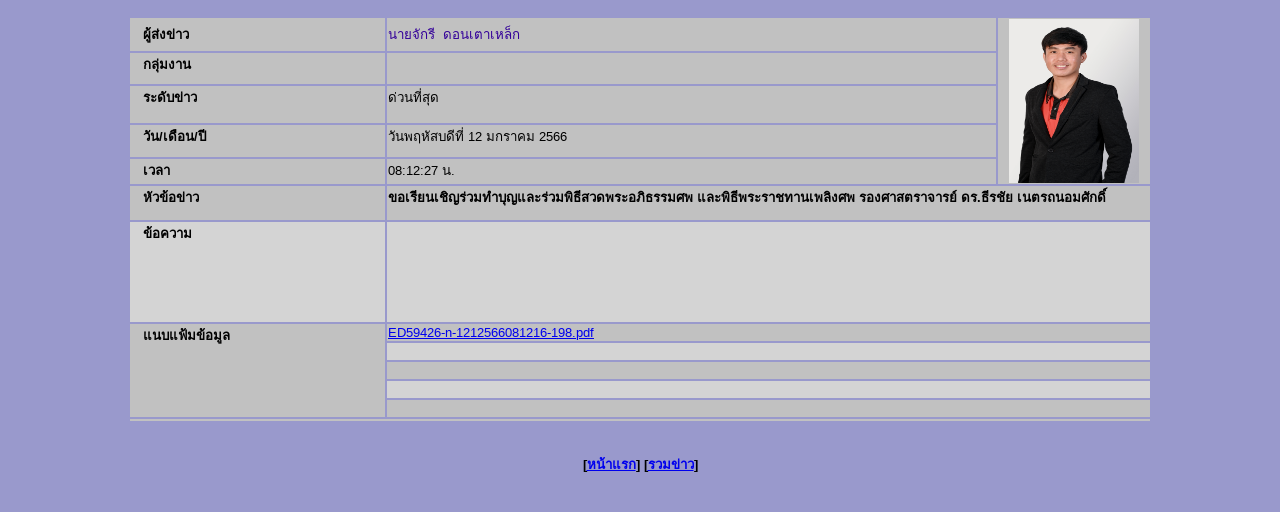

--- FILE ---
content_type: text/html; charset=TIS-620,UTF-8
request_url: https://edoffice.kku.ac.th/display/disp-news.php?id=6828
body_size: 1264
content:
<html>
<head>
<title>เสนอข่าว</title>
<meta http-equiv="Content-Type" content="text/html; charset=windows-874">
<meta name="robots" content="noindex, nofollow" /><style type="text/css">
small { font-family: Microsoft Sans Serif, MS Sans Serif, sans-serif; font-size: 10pt; } 
input,textarea { font-family: Microsoft Sans Serif, MS Sans Serif, sans-serif; font-size: 10pt; } 
b { font-family: Microsoft Sans Serif, MS Sans Serif, sans-serif; font-size: 10pt; } 
big { font-family: Microsoft Sans Serif, MS Sans Serif, sans-serif; font-size: 11pt; } 
strong { font-family: Microsoft Sans Serif, MS Sans Serif, sans-serif; font-size: 12pt; font-weight : extra-bold; } 
FONT,td { font-family: Microsoft Sans Serif, MS Sans Serif, sans-serif; font-size: 10pt; } 
BODY { font-size: 11pt; font-family: Microsoft Sans Serif, MS Sans Serif, sans-serif; } 
body {  margin: 0px  0px; padding: 0px  0px}
</style>
<script language="JavaScript">
<!--
function MM_reloadPage(init) {  //reloads the window if Nav4 resized
  if (init==true) with (navigator) {if ((appName=="Netscape")&&(parseInt(appVersion)==4)) {
    document.MM_pgW=innerWidth; document.MM_pgH=innerHeight; onresize=MM_reloadPage; }}
  else if (innerWidth!=document.MM_pgW || innerHeight!=document.MM_pgH) location.reload();
}
MM_reloadPage(true);
// -->
</script>
</head>

<body bgcolor="#9999CC">
<br>
<table border="0" align="center" width="80%">
  <tr bgcolor="#C1C1C1"> 
    <td width="25%" height="31"><b>&nbsp;&nbsp; ผู้ส่งข่าว</b></td>
    <td width="60%"><font color="#330099">นายจักรี&nbsp;&nbsp;ดอนเตาเหล็ก</font></td>
    <td rowspan="5" width="15%" vAlign="top">
      <div align="center">
	  		<a href="../vuser.php?pid=1&id=6828&uid=ED59426"><img src="../image-person/ED59426-Z6X_4888-2.jpg" width="130" height="164" alt="นายจักรี&nbsp;&nbsp;ดอนเตาเหล็ก" border="0"></a>
	  	  </div>
    </td>
  </tr>
  <tr bgcolor="#C1C1C1" vAlign=top> 
    <td width="25%" height="29"><b>&nbsp;&nbsp; กลุ่มงาน</b></td>
    <td width="60%"><font color="#663366">
</font></td>
  </tr>
  <tr bgcolor="#C1C1C1" vAlign=top> 
    <td width="25%" height="34"><b>&nbsp;&nbsp; ระดับข่าว</b></td>
    <td width="60%">ด่วนที่สุด</td>
  </tr>
  <tr bgcolor="#C1C1C1" vAlign=top> 
    <td width="25%" height="29"><b>&nbsp;&nbsp; วัน/เดือน/ปี </b></td>
    <td width="60%">วันพฤหัสบดีที่ 12 มกราคม 2566<font color="#663399"></td>
  </tr>
  <tr bgcolor="#C1C1C1" vAlign=top> 
    <td height="14" width="25%"><b>&nbsp;&nbsp; เวลา</b></td>
    <td height="14" width="60%">08:12:27 น.</td>
  </tr>
  <tr bgcolor="#C1C1C1" vAlign=top> 
    <td height="34" width="25%"><b>&nbsp;&nbsp; หัวข้อข่าว</b></td>
    <td colspan="2" height="34" width="60%"><b>ขอเรียนเชิญร่วมทำบุญและร่วมพิธีสวดพระอภิธรรมศพ และพิธีพระราชทานเพลิงศพ รองศาสตราจารย์ ดร.ธีรชัย เนตรถนอมศักดิ์</b></td>
  </tr>
  <tr bgcolor="#D4D4D4" vAlign=top> 
    <td width="25%"><b>&nbsp;&nbsp; ข้อความ</b></td>
    <td colspan="2" height=100> 
<br>&nbsp;<br>&nbsp;    </td>
  </tr>
  <tr bgcolor="#C1C1C1" vAlign=top> 
    <td rowspan="5" width="25%"><b>&nbsp;&nbsp; แนบแฟ้มข้อมูล</b></td>
    <td bgcolor="#C1C1C1" colspan="2"><a href="../files/ED59426-n-1212566081216-198.pdf">ED59426-n-1212566081216-198.pdf</a>&nbsp;</td>
  </tr>
  <tr bgcolor="#D4D4D4" vAlign=top> 
    <td colspan="2"><a href="../files/"></a>&nbsp;</td>
  </tr>
  <tr bgcolor="#C1C1C1" vAlign=top> 
    <td colspan="2"><a href="../files/"></a>&nbsp;</td>
  </tr>
  <tr bgcolor="#D4D4D4" vAlign=top> 
    <td colspan="2"><a href="../files/"></a>&nbsp;</td>
  </tr>
  <tr bgcolor="#C1C1C1" vAlign=top> 
    <td colspan="2"><a href="../files/"></a>&nbsp;</td>
  </tr>
  <tr bgcolor="#C1C1C1" vAlign=top> 
    <td colspan="3"> </td>
  </tr>

</table>
<div align="center"><br>
</div>
<p align="center"><b>
	[<a href="../main.php">หน้าแรก</a>]
	[<a href="disp-news-all.php">รวมข่าว</a>]
		</b></p>
<p>&nbsp;</p>
<p>&nbsp;</p>
</body>
</html>
